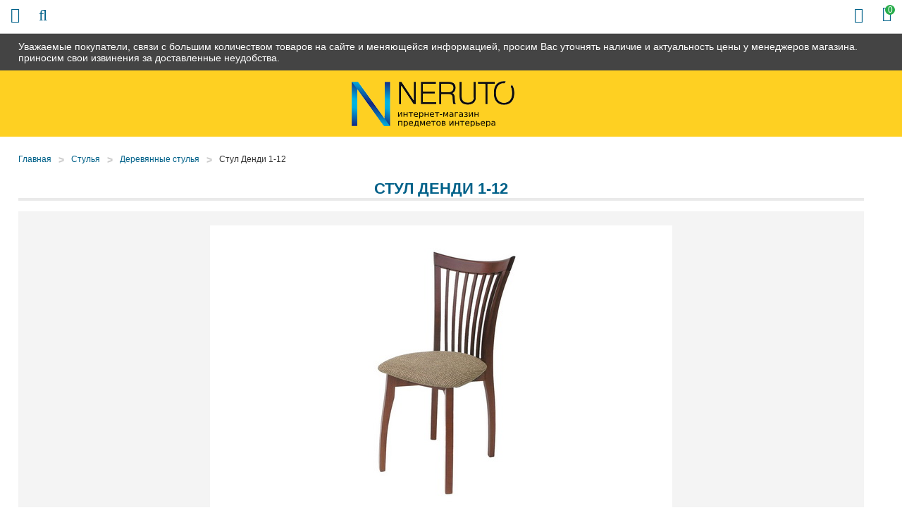

--- FILE ---
content_type: text/html; charset=UTF-8
request_url: https://59-mebel.ru/products/stul-dendi-1-12
body_size: 9030
content:
<!DOCTYPE html>

<html prefix="og: http://ogp.me/ns#">
<head>
		<base href="https://59-mebel.ru/"/>
	<title>Стул Денди 1-12 - купить в Перми в интернет-магазине 59-mebel.ru</title>
	
	
	<meta http-equiv="Content-Type" content="text/html; charset=UTF-8" />
	<meta name="description" content="Стул Денди 1-12 - купить недорого в Перми в интернет-магазине мебели 59-mebel.ru! Цены, описание и характеристики. Быстрая доставка до дома!" />
	<meta name="keywords"    content="Стул Денди 1-12" />
	<meta name="viewport" content="width=device-width,initial-scale=1.0,user-scalable=no">
	
	
	<link rel="canonical" href="https://59-mebel.ru/products/stul-dendi-1-12"/>	
	
		<meta property="og:site_name" content="59-Mebel.ru"/>
		<meta property="og:locale" content="ru_RU"/>
		<meta property="og:url" content="https://59-mebel.ru/products/stul-dendi-1-12"/>
            <meta property="og:type" content="article"/>
        <meta property="og:title" content="Стул Денди 1-12"/>
        <meta property="og:image" content="https://59-mebel.ru/files/products/full_____________-__-1-12-__________.330x300.jpg?dc6fe4c1cc123c998febe4def0d21e97"/>
        <meta property="og:description" content='Стул Денди 1-12 - купить недорого в Перми в интернет-магазине мебели 59-mebel.ru! Цены, описание и характеристики. Быстрая доставка до дома!'/>
        <link rel="image_src" href="https://59-mebel.ru/files/products/full_____________-__-1-12-__________.330x300.jpg?dc6fe4c1cc123c998febe4def0d21e97"/>
		
	
	<link href="design/default/css/fontawesome.css?ver4" rel="stylesheet" type="text/css" media="screen"/>
	<link href="design/default/css/style.css?ver9" rel="stylesheet" type="text/css" media="screen"/>
	<link href="design/default/css/filter.css?ver4" rel="stylesheet" type="text/css" media="screen"/>
	<link href="design/default/css/mobile.css?ver8" rel="stylesheet" type="text/css" media="screen"/>
	<link href="design/default/images/favicon.ico" rel="icon"          type="image/x-icon"/>
	<link href="design/default/images/favicon.ico" rel="shortcut icon" type="image/x-icon"/>
	<link rel="stylesheet" href="js/fancybox/jquery.fancybox.css?ver2" type="text/css" media="screen" />
	<link   href="js/baloon/css/baloon.css?ver1" rel="stylesheet" type="text/css" />
</head>
<body>
	<div class="wrapper">
		<div class="header__sticky">
			<div class="container">
				Уважаемые покупатели, связи с большим количеством товаров на сайте и меняющейся информацией, просим Вас уточнять наличие и актуальность цены у менеджеров магазина. приносим свои извинения за доставленные неудобства.
			</div>
		</div>
		<div class="wrapper__content">
			<header class="header">
	<div class="container">
		<figure class="header__logo">
			<a href="/">
				<img src="design/default/images/logo.png" title="59-Mebel.ru" alt="59-Mebel.ru"/>
			</a>
		</figure>
		<div class="header__slogan mobile-none">
			<img src="design/default/images/template/slogan.png" />
		</div>
		<div class="header__phone-block mobile-none">
			<span class="header__phone-notice">Заказ по телефонам:</span>
			<a class="header__phone-number" href="tel:+7 (922) 329-57-31">+7 (922) 329-57-31</a>
			<a class="header__phone-number" href="tel:"></a>
		</div>
		<div class="header__rightBlock">
			<div class="header__city mobile-none">Выберите Ваш город: <span class="js-city">Пермь</span></div>
			<div class="minicart" id="cart_informer">
					<div class="minicart__item">
		<i class="fa fa-shopping-bag"></i>
		<span class="minicart__item-elem mobile-none">Корзина</span>
		<div class="minicart__item-count">
			<span class="mobile-none">У Вас </span>0<span class="mobile-none"> товаров</span>
		</div>
	</div>

			</div>
		</div>
	</div>
</header>

<div class="headerMid">
	<div class="container">
		<div class="headerMid__icon-menu desctop-none js-open-menu"><i class="fa fa-info"></i></div>
		<div class="headerMid__icon-catalog desctop-none js-open-catalog"><i class="fa fa-bars"></i></div>
		<div class="headerMid__icon-search desctop-none js-open-search"><i class="fa fa-search"></i></div>
		<div id="search" class="search">
			<form action="products" class="search__form">
				<input class="search__input js-autocomlete" type="text" name="keyword" value="" placeholder="Что вы ищете?"/>
				<input class="search__button" value="Поиск" type="submit" />
			</form>
		</div>
		<div class="headerMid__recall js-callback mobile-none">Заказать звонок</div>
		<div class="headerMid__payments mobile-none">
			<div class="headerMid__payments-text">Способы оплаты:</div>
			<img src="design/default/images/template/c1.jpg" />
			<img src="design/default/images/template/c2.jpg" />
			<img src="design/default/images/template/c3.jpg" />
			<img src="design/default/images/template/mir-s.jpg" />
			<img src="design/default/images/template/c4.jpg" />
			<img src="design/default/images/template/c8.jpg" />
		</div>
		<div class="headerMid__email mobile-none">
			<img src="design/default/images/template/email-32-64.jpg" />
			<a href ="mailto:info@59-mebel.ru" class="headerMid__email-text">info@59-mebel.ru</a>
		</div>
	</div>
</div>

<div class="headerBot">
	<div class="container">
		<div class="nav__wrapper js-menu js-close-menu">
		<nav class="nav">
			<div class="nav__close desctop-none js-close-menu">Х</div>
																									<a class="nav__item " data-page="49" href="company">О нас</a>
																											<a class="nav__item " data-page="51" href="in-orders">Как заказать</a>
																											<a class="nav__item " data-page="3" href="delivery">Доставка и Оплата</a>
																											<a class="nav__item " data-page="2" href="change">Обмен и возврат</a>
																																																																																											<a class="nav__item " data-page="53" href="garanty">Гарантии</a>
																											<a class="nav__item " data-page="55" href="reviews">Отзывы</a>
																											<a class="nav__item " data-page="56" href="mats-colors">Материалы</a>
																											<a class="nav__item " data-page="6" href="contacts">Контакты</a>
																																																																																																																																																																																																																																																																																																																																															<div class="header__phone-block desctop-none">
				<div class="header__city">Выберите Ваш город: <span class="js-city">Пермь</span></div>
				<span class="header__phone-notice">Заказ по телефонам:</span>
				<a class="header__phone-number" href="tel:+7 (922) 329-57-31">+7 (922) 329-57-31</a>
				<a class="header__phone-number" href="tel:"></a>
				<div class="headerMid__recall js-callback desctop-none">Заказать звонок</div>
			</div>
			<div class="headerMid__email desctop-none">
				<a href ="mailto:info@59-mebel.ru" class="headerMid__email-text">info@59-mebel.ru</a>
			</div>
		</nav>
		</div>
	</div>
</div>

			<div class="main">
				
<!-- Хлебные крошки /-->
<div class="container">
	<div class="path">
		<a class="path__item"  href="./">Главная</a>
					<div class="path__item-arrow">></div><a class="path__item" href="shop/chairs">Стулья</a>
					<div class="path__item-arrow">></div><a class="path__item" href="shop/wood-chairs">Деревянные стулья</a>
				<div class="path__item-arrow">></div><a class="path__item">Стул Денди 1-12</a>       
	</div>
	<div class="container-left">
		<div class="catalog__head mobile-none">Каталог</div>
<div class="catalog__wrapper js-catalog js-close-catalog">
	<div class="catalog__menu">
		<div class="catalog__close desctop-none js-close-catalog">Х</div>
														<div class="catalog__menu-item">
					<a class="catalog__menu-elem " href="shop/kuhni" data-category="9">
													Кухни
											</a>
											<div class="catalog__menu-sub">
																								<a class="catalog__menu-sub-a " href="shop/kuhni-na-zakaz" data-category="49">Кухни на заказ</a>
																																<a class="catalog__menu-sub-a " href="shop/kuhonnye-garnitury" data-category="151">Кухонные гарнитуры</a>
																																<a class="catalog__menu-sub-a " href="shop/modulnye-kuhni" data-category="26">Модульные кухни</a>
																																<a class="catalog__menu-sub-a " href="shop/kuhni-nedorogo-ekonom-klassa" data-category="27">Кухни эконом класса</a>
																																															<a class="catalog__menu-sub-a " href="shop/kuhonnye-ugolki" data-category="56">Кухонные уголки</a>
																																<a class="catalog__menu-sub-a " href="shop/obed-group" data-category="72">Обеденные группы</a>
																																<a class="catalog__menu-sub-a " href="shop/kuhonnye-divany" data-category="94">Кухонные диваны</a>
																																<a class="catalog__menu-sub-a " href="shop/sink" data-category="28">Мойки, посудосушители, лотки</a>
																																<a class="catalog__menu-sub-a " href="shop/mixers" data-category="29">Смесители</a>
																																															<a class="catalog__menu-sub-a " href="shop/kuhonnie-fartuki" data-category="115">Кухонные фартуки</a>
																					</div>
										<div class="catalog__menu-icon js-catalog-show">+</div>				</div>
												<div class="catalog__menu-item">
					<a class="catalog__menu-elem " href="shop/tables" data-category="10">
													Столы
											</a>
											<div class="catalog__menu-sub">
																								<a class="catalog__menu-sub-a " href="shop/steklyannye-stoly" data-category="22">Столы стеклянные</a>
																																<a class="catalog__menu-sub-a " href="shop/derevyannye-stoly" data-category="23">Деревянные столы</a>
																																<a class="catalog__menu-sub-a " href="shop/j-tables" data-category="33">Журнальные столики</a>
																																<a class="catalog__menu-sub-a " href="shop/laminated-tables" data-category="55">Ламинированные столы</a>
																																<a class="catalog__menu-sub-a " href="shop/transform-tables" data-category="34">Столы-трансформеры</a>
																																<a class="catalog__menu-sub-a " href="shop/stoly-s-kamnem" data-category="69">Столы с камнем</a>
																																<a class="catalog__menu-sub-a " href="shop/stoly-s-keramikoj" data-category="119">Столы с керамикой</a>
																																<a class="catalog__menu-sub-a " href="shop/stol-tumby" data-category="109">Столы-тумбы</a>
																																<a class="catalog__menu-sub-a " href="shop/stoly-barnye" data-category="110">Столы барные</a>
																					</div>
										<div class="catalog__menu-icon js-catalog-show">+</div>				</div>
												<div class="catalog__menu-item">
					<a class="catalog__menu-elem " href="shop/chairs" data-category="11">
													Стулья
											</a>
											<div class="catalog__menu-sub">
																								<a class="catalog__menu-sub-a " href="shop/metal-chairs" data-category="30">Металлические стулья</a>
																																<a class="catalog__menu-sub-a catalog__menu-sub-a_selected js-selected-menu" href="shop/wood-chairs" data-category="31">Деревянные стулья</a>
																																<a class="catalog__menu-sub-a " href="shop/barnye-stulya" data-category="32">Недорогие барные стулья</a>
																																<a class="catalog__menu-sub-a " href="shop/taburet" data-category="93">Табуреты</a>
																					</div>
										<div class="catalog__menu-icon js-catalog-show">+</div>				</div>
												<div class="catalog__menu-item">
					<a class="catalog__menu-elem " href="shop/bedrooms" data-category="15">
													Спальни
											</a>
											<div class="catalog__menu-sub">
																								<a class="catalog__menu-sub-a " href="shop/dvuspalnye-krovati" data-category="63">Двуспальные кровати</a>
																																<a class="catalog__menu-sub-a " href="shop/spalnie-garnituri" data-category="64">Спальные гарнитуры</a>
																																<a class="catalog__menu-sub-a " href="shop/stk" data-category="65">Комоды и шкафы для спальни</a>
																																<a class="catalog__menu-sub-a " href="shop/tumby-prikrovatnye" data-category="141">Тумбы прикроватные</a>
																																<a class="catalog__menu-sub-a " href="shop/zerkala-dlya-spalni" data-category="142">Зеркала для спальни</a>
																					</div>
										<div class="catalog__menu-icon js-catalog-show">+</div>				</div>
												<div class="catalog__menu-item">
					<a class="catalog__menu-elem " href="shop/children" data-category="16">
													Детские
											</a>
											<div class="catalog__menu-sub">
																								<a class="catalog__menu-sub-a " href="shop/detskie-komnaty" data-category="74">Детские комнаты</a>
																																<a class="catalog__menu-sub-a " href="shop/children-bed" data-category="75">Детские кровати</a>
																																															<a class="catalog__menu-sub-a " href="shop/d-sks" data-category="88">Шкафы и комоды для детской</a>
																																<a class="catalog__menu-sub-a " href="shop/detskiekresla" data-category="96">Детские кресла</a>
																																<a class="catalog__menu-sub-a " href="shop/detskie-stoly" data-category="144">Детские столы</a>
																					</div>
										<div class="catalog__menu-icon js-catalog-show">+</div>				</div>
												<div class="catalog__menu-item">
					<a class="catalog__menu-elem " href="shop/gostinye" data-category="14">
													Гостиные
											</a>
											<div class="catalog__menu-sub">
																								<a class="catalog__menu-sub-a " href="shop/stenki" data-category="97">Модульные стенки</a>
																																<a class="catalog__menu-sub-a " href="shop/book-cases" data-category="99">Шкафы</a>
																																<a class="catalog__menu-sub-a " href="shop/polki-dlya-knig" data-category="143">Полки для книг</a>
																					</div>
										<div class="catalog__menu-icon js-catalog-show">+</div>				</div>
												<div class="catalog__menu-item">
					<a class="catalog__menu-elem " href="shop/prikhozhie" data-category="17">
													Прихожие
											</a>
											<div class="catalog__menu-sub">
																								<a class="catalog__menu-sub-a " href="shop/shkafy" data-category="135">Шкафы в прихожую</a>
																																<a class="catalog__menu-sub-a " href="shop/modulnye-prihozhie" data-category="134">Модульные прихожие</a>
																																<a class="catalog__menu-sub-a " href="shop/veshalki" data-category="136">Вешалки</a>
																																<a class="catalog__menu-sub-a " href="shop/tumbochki-i-obuvnitsy" data-category="137">Тумбочки и обувницы</a>
																																<a class="catalog__menu-sub-a " href="shop/zerkala" data-category="138">Зеркала</a>
																																<a class="catalog__menu-sub-a " href="shop/polki" data-category="139">Полки</a>
																																<a class="catalog__menu-sub-a " href="shop/banketki-i-pufy" data-category="140">Банкетки и пуфы</a>
																					</div>
										<div class="catalog__menu-icon js-catalog-show">+</div>				</div>
												<div class="catalog__menu-item">
					<a class="catalog__menu-elem " href="shop/mm" data-category="104">
													Мягкая мебель
											</a>
											<div class="catalog__menu-sub">
																								<a class="catalog__menu-sub-a " href="shop/sofas" data-category="66">Диваны</a>
																																<a class="catalog__menu-sub-a " href="shop/armchairs" data-category="100">Кресла</a>
																																<a class="catalog__menu-sub-a " href="shop/armchairs-bed" data-category="101">Кресла-кровати</a>
																																<a class="catalog__menu-sub-a " href="shop/uglovye-divany" data-category="105">Угловые диваны</a>
																																<a class="catalog__menu-sub-a " href="shop/det-divan" data-category="106">Детские диваны</a>
																																<a class="catalog__menu-sub-a " href="shop/puf" data-category="102">Пуфики</a>
																																<a class="catalog__menu-sub-a " href="shop/kush" data-category="103">Кушетки</a>
																					</div>
										<div class="catalog__menu-icon js-catalog-show">+</div>				</div>
												<div class="catalog__menu-item">
					<a class="catalog__menu-elem " href="shop/bath" data-category="12">
													Мебель для ванной
											</a>
											<div class="catalog__menu-sub">
																								<a class="catalog__menu-sub-a " href="shop/pedestals" data-category="35">Тумбы под раковину</a>
																																<a class="catalog__menu-sub-a " href="shop/cabinets" data-category="36">Шкафы и комоды</a>
																																<a class="catalog__menu-sub-a " href="shop/washbasins" data-category="37">Раковины</a>
																																<a class="catalog__menu-sub-a " href="shop/mirrors" data-category="38">Шкафы-зеркала</a>
																																<a class="catalog__menu-sub-a " href="shop/bath-carpets" data-category="61">Коврики</a>
																					</div>
										<div class="catalog__menu-icon js-catalog-show">+</div>				</div>
																	<div class="catalog__menu-item">
					<a class="catalog__menu-elem " href="shop/curtains" data-category="51">
													Шторы
											</a>
											<div class="catalog__menu-sub">
																								<a class="catalog__menu-sub-a " href="shop/fabric-blinds" data-category="42">Тканевые шторы</a>
																					</div>
										<div class="catalog__menu-icon js-catalog-show">+</div>				</div>
																	<div class="catalog__menu-item">
					<a class="catalog__menu-elem " href="shop/tumby-pod-tv" data-category="60">
													Тумбы под телевизор
											</a>
														</div>
												<div class="catalog__menu-item">
					<a class="catalog__menu-elem " href="shop/matras" data-category="59">
													Матрасы
											</a>
											<div class="catalog__menu-sub">
																																							<a class="catalog__menu-sub-a " href="shop/matrasy-sonya" data-category="78">Матрасы Соня</a>
																																<a class="catalog__menu-sub-a " href="shop/matras-ormatek" data-category="79">Матрасы Орматек</a>
																																<a class="catalog__menu-sub-a " href="shop/namatras" data-category="92">Наматрасники</a>
																																<a class="catalog__menu-sub-a " href="shop/matras-pozitiv" data-category="117">Матрасы Позитив</a>
																																<a class="catalog__menu-sub-a " href="shop/matrasruson" data-category="123">Матрасы РуСон</a>
																					</div>
										<div class="catalog__menu-icon js-catalog-show">+</div>				</div>
												<div class="catalog__menu-item">
					<a class="catalog__menu-elem " href="shop/kresla" data-category="145">
													Кресла
											</a>
											<div class="catalog__menu-sub">
																								<a class="catalog__menu-sub-a " href="shop/puff" data-category="67">Кресла-мешки</a>
																																<a class="catalog__menu-sub-a " href="shop/kresla-kachalki" data-category="108">Кресла-качалки</a>
																																<a class="catalog__menu-sub-a " href="shop/kresla-dlya-otdyha" data-category="146">Кресла для отдыха</a>
																					</div>
										<div class="catalog__menu-icon js-catalog-show">+</div>				</div>
												<div class="catalog__menu-item">
					<a class="catalog__menu-elem " href="shop/shkolnaya-mebel" data-category="111">
													Школьная мебель
											</a>
														</div>
												<div class="catalog__menu-item">
					<a class="catalog__menu-elem " href="shop/shkaf" data-category="47">
													Шкафы
											</a>
											<div class="catalog__menu-sub">
																								<a class="catalog__menu-sub-a " href="shop/coupe" data-category="57">Шкафы-купе</a>
																																<a class="catalog__menu-sub-a " href="shop/shkaf2" data-category="58">Угловые шкафы</a>
																					</div>
										<div class="catalog__menu-icon js-catalog-show">+</div>				</div>
												<div class="catalog__menu-item">
					<a class="catalog__menu-elem " href="shop/mebel-dlja-detskih-sadov" data-category="112">
													Мебель для детских садов
											</a>
														</div>
												<div class="catalog__menu-item">
					<a class="catalog__menu-elem " href="shop/dizajnerskie-kovry" data-category="127">
													Дизайнерские ковры
											</a>
														</div>
												<div class="catalog__menu-item">
					<a class="catalog__menu-elem " href="shop/office" data-category="18">
													Офисная мебель
											</a>
											<div class="catalog__menu-sub">
																								<a class="catalog__menu-sub-a " href="shop/office-armchairs" data-category="43">Кресла для персонала</a>
																																<a class="catalog__menu-sub-a " href="shop/kresla-for-boss" data-category="73">Кресла для руководителей</a>
																																<a class="catalog__menu-sub-a " href="shop/office-chairs" data-category="44">Офисные стулья</a>
																																<a class="catalog__menu-sub-a " href="shop/comp-table" data-category="70">Компьютерные столы</a>
																																<a class="catalog__menu-sub-a " href="shop/stoly-pismennye" data-category="121">Письменные столы</a>
																																<a class="catalog__menu-sub-a " href="shop/maygkaya-mebel" data-category="91">Мягкая мебель для офиса</a>
																					</div>
										<div class="catalog__menu-icon js-catalog-show">+</div>				</div>
												<div class="catalog__menu-item">
					<a class="catalog__menu-elem " href="shop/elementy-dizajna" data-category="150">
													Элементы дизайна
											</a>
														</div>
												<div class="catalog__menu-item">
					<a class="catalog__menu-elem " href="shop/komod" data-category="107">
													Комоды
											</a>
														</div>
												<div class="catalog__menu-item">
					<a class="catalog__menu-elem " href="shop/plet-mebel" data-category="62">
													Плетеная мебель
											</a>
														</div>
												<div class="catalog__menu-item">
					<a class="catalog__menu-elem " href="shop/kofeenyieu" data-category="95">
													Кофейные уголки
											</a>
														</div>
																	<div class="catalog__menu-item">
					<a class="catalog__menu-elem " href="shop/sadovye-kacheli" data-category="113">
													Садовые качели
											</a>
														</div>
																</div>
</div>



	</div>
	<div class="container-right">
	<div itemscope itemtype="http://schema.org/Product" class="js-product">
		<h1 itemprop="name" data-product="1443">Стул Денди 1-12</h1>
		<div class="productpage__top clearfix">
			<div class="productpage__images-block">
								<div class="productpage__image image ">
					<a href="https://59-mebel.ru/files/products/full_____________-__-1-12-__________.1200x1200.jpg?d09d44a38d7a72e7901e78a68d4c5535" class="zoom"  rel="group" >
						<img itemprop="image" src="https://59-mebel.ru/files/products/full_____________-__-1-12-__________.800x800.jpg?945d0c081a03ee87464b4305b4d8ac21" alt="Стул Денди 1-12" />
					</a>
				</div>
													<div class="productpage__images js-images">
													<a href="https://59-mebel.ru/files/products/full_____________-__-1-12-__________.1200x1200w.jpg?07abdde9a1e65e1f3e2603c1d8711738" class="productpage__images-item zoom" rel="group">
								<img itemprop="image" src="https://59-mebel.ru/files/products/full_____________-__-1-12-__________.200x200.jpg?448dea04aa8e7d80251cc37b182bf30a" alt="Стул Денди 1-12" />
							</a>
											</div>
							</div>
							<div class="productpage__info">
					<form class="productpage__form variants" action="/cart">
						<div class="productpage__prices" itemprop="offers" itemscope itemtype="http://schema.org/Offer">
							<span class="productpage__price js-new-price" itemprop="price" content="7650.00">7 806
								<span itemprop="priceCurrency" content="RUB"> Р</span>
							</span>
														<meta itemprop="availability" content="InStock">
							<div class="productpage__refusal">*Вы можете в любой момент отказаться от выбранного товара</div>
						</div>
						<div class="productpage__credit">
							<div class="productpage__credit-text">Можно купить в кредит:</div>
							<span class="productpage__credit-sum">от <strong>780</strong> руб/месяц</span>
						</div>
															<input type="radio" name="variant" value="11258" checked style="display:none!important"/>
													
						<div class="productpage__button-block">
							<input type="submit" value="В корзину" class="productpage__button" data-result-text="Добавлено" onclick="ym(16625857, 'reachGoal', 'add_cart_product'); return true;" />
							<div class="productpage__button productpage__button_fast js-fast-order-product" onclick="ym(16625857, 'reachGoal', 'fast_order_click_product'); return true;">Быстрый заказ</div>
							<div class="ya-share2" data-services="vkontakte,facebook,gplus,twitter,viber,whatsapp,telegram" data-size="s"></div>
						</div>
					</form>		
				</div>
					</div>
		<div class="tabs clearfix">
			<div class="tabs__header js-tabs">
																					<div data-tab="4" class="tabs__elem js-tabs-elem">Описание</div>
													<div data-tab="5" class="tabs__elem js-tabs-elem">Характеристики</div>
								<div class="tabs__line"></div>
			</div>
					
															<div class="tabs__body js-tabs-body js-tabs-body4">
				<div class="productpage__description" itemprop="description">
					<p><span style="font-family: Arial, 'Helvetica Neue', Helvetica, sans-serif; line-height: 19px; text-align: center; font-size: 12pt;">Актуальная модель стула, беспроигрышный вариант для любого интерьера</span></p><p><span style="font-family: Arial, 'Helvetica Neue', Helvetica, sans-serif; line-height: 19px; text-align: center; font-size: 12pt;"><span style="margin: 0px; padding: 0px; outline: none; font-family: verdana, geneva; line-height: 19px; text-align: justify;">Цена действует на изделия в тонах окраски № 4, 6, 8, 9, 11, 16. При использовании другого тона - цена меняется&nbsp;</span><a href="/materialy-fabriki-yuta" style="margin: 0px; padding: 0px; outline: none; color: #000000; font-family: verdana, geneva; font-size: 16px; line-height: 19px; text-align: justify;"><span style="margin: 0px; padding: 0px; outline: none;">(см. вкладку "систему удорожания")</span></a></span></p><h2 style="margin: 0.8em 0px; padding: 0px; border: 0px; font-size: 18px; font-family: Cuprum, sans-serif; vertical-align: baseline; line-height: 20px; color: #8c8c8c;"><span style="font-size: 12pt;">Дополнительная информация</span></h2><table class="shop_attributes" style="margin: 0px 0px 1.618em; padding: 12px 0px; border-width: 1px 0px 0px; border-top-style: dotted; border-top-color: rgba(0, 0, 0, 0.0980392); font-size: 13px; font-family: 'Open Sans', Verdana, Arial, sans-serif; vertical-align: middle; border-collapse: collapse; border-spacing: 0px; max-width: 100%; position: relative; width: 513px; color: #656464; line-height: 20px; background-image: initial; background-attachment: initial; background-position: initial; background-repeat: initial;"><tbody style="margin: 0px; padding: 0px; border: 0px; font-weight: inherit; font-style: inherit; font-family: inherit; vertical-align: baseline;"><tr style="margin: 0px; padding: 0px; border: 0px; font-weight: inherit; font-style: inherit; font-family: inherit; vertical-align: baseline; z-index: 1; background: transparent;"><th style="margin: 0px; padding: 8px; border-width: 0px 0px 1px; border-bottom-style: dotted; border-right-color: #dad9d9; border-bottom-color: rgba(0, 0, 0, 0.0980392); border-left-color: #dad9d9; font-size: 14px; font-family: Cuprum, sans-serif; vertical-align: middle; text-align: right; line-height: 1.5em; min-height: 40px; text-transform: uppercase; width: 150px; background: transparent;"><span style="font-size: 12pt;">ШИРИНА, ММ</span></th><td style="margin: 0px; padding: 0px; border-width: 0px 0px 1px; border-bottom-style: dotted; border-right-color: #dad9d9; border-bottom-color: rgba(0, 0, 0, 0.0980392); border-left-color: #dad9d9; font-size: 12px; font-family: Cuprum, sans-serif; vertical-align: middle; color: #656464; line-height: 1.5em; background: transparent;"><p style="margin: 0px; padding: 8px 0px; border: 0px; font-size: 13px; vertical-align: baseline; color: #373736; line-height: 20px;"><span style="font-size: 12pt;">450</span></p></td></tr><tr class="alt" style="margin: 0px; padding: 0px; border: 0px; font-weight: inherit; font-style: inherit; font-family: inherit; vertical-align: baseline; z-index: 1; background: transparent;"><th style="margin: 0px; padding: 8px; border-width: 0px 0px 1px; border-bottom-style: dotted; border-right-color: #dad9d9; border-bottom-color: rgba(0, 0, 0, 0.0980392); border-left-color: #dad9d9; font-size: 14px; font-family: Cuprum, sans-serif; vertical-align: middle; text-align: right; line-height: 1.5em; min-height: 40px; text-transform: uppercase; width: 150px; background: rgba(0, 0, 0, 0.0235294);"><span style="font-size: 12pt;">ГЛУБИНА, ММ</span></th><td style="margin: 0px; padding: 0px; border-width: 0px 0px 1px; border-bottom-style: dotted; border-right-color: #dad9d9; border-bottom-color: rgba(0, 0, 0, 0.0980392); border-left-color: #dad9d9; font-size: 12px; font-family: Cuprum, sans-serif; vertical-align: middle; color: #656464; line-height: 1.5em; background: rgba(0, 0, 0, 0.0235294);"><p style="margin: 0px; padding: 8px 0px; border: 0px; font-size: 13px; vertical-align: baseline; color: #373736; line-height: 20px;"><span style="font-size: 12pt;">580</span></p></td></tr><tr style="margin: 0px; padding: 0px; border: 0px; font-weight: inherit; font-style: inherit; font-family: inherit; vertical-align: baseline; z-index: 1; background: transparent;"><th style="margin: 0px; padding: 8px; border-width: 0px 0px 1px; border-bottom-style: dotted; border-right-color: #dad9d9; border-bottom-color: rgba(0, 0, 0, 0.0980392); border-left-color: #dad9d9; font-size: 14px; font-family: Cuprum, sans-serif; vertical-align: middle; text-align: right; line-height: 1.5em; min-height: 40px; text-transform: uppercase; width: 150px; background: transparent;"><span style="font-size: 12pt;">ВЫСОТА, ММ</span></th><td style="margin: 0px; padding: 0px; border-width: 0px 0px 1px; border-bottom-style: dotted; border-right-color: #dad9d9; border-bottom-color: rgba(0, 0, 0, 0.0980392); border-left-color: #dad9d9; font-size: 12px; font-family: Cuprum, sans-serif; vertical-align: middle; color: #656464; line-height: 1.5em; background: transparent;"><p style="margin: 0px; padding: 8px 0px; border: 0px; font-size: 13px; vertical-align: baseline; color: #373736; line-height: 20px;"><span style="font-size: 12pt;">950</span></p></td></tr><tr class="alt" style="margin: 0px; padding: 0px; border: 0px; font-weight: inherit; font-style: inherit; font-family: inherit; vertical-align: baseline; z-index: 1; background: transparent;"><th style="margin: 0px; padding: 8px; border-width: 0px 0px 1px; border-bottom-style: dotted; border-right-color: #dad9d9; border-bottom-color: rgba(0, 0, 0, 0.0980392); border-left-color: #dad9d9; font-size: 14px; font-family: Cuprum, sans-serif; vertical-align: middle; text-align: right; line-height: 1.5em; min-height: 40px; text-transform: uppercase; width: 150px; background: rgba(0, 0, 0, 0.0235294);"><span style="font-size: 12pt;">ТИП СТУЛА</span></th><td style="margin: 0px; padding: 0px; border-width: 0px 0px 1px; border-bottom-style: dotted; border-right-color: #dad9d9; border-bottom-color: rgba(0, 0, 0, 0.0980392); border-left-color: #dad9d9; font-size: 12px; font-family: Cuprum, sans-serif; vertical-align: middle; color: #656464; line-height: 1.5em; background: rgba(0, 0, 0, 0.0235294);"><p style="margin: 0px; padding: 8px 0px; border: 0px; font-size: 13px; vertical-align: baseline; color: #373736; line-height: 20px;"><span style="font-size: 12pt;">Стул</span></p></td></tr><tr style="margin: 0px; padding: 0px; border: 0px; font-weight: inherit; font-style: inherit; font-family: inherit; vertical-align: baseline; z-index: 1; background: transparent;"><th style="margin: 0px; padding: 8px; border-width: 0px 0px 1px; border-bottom-style: dotted; border-right-color: #dad9d9; border-bottom-color: rgba(0, 0, 0, 0.0980392); border-left-color: #dad9d9; font-size: 14px; font-family: Cuprum, sans-serif; vertical-align: middle; text-align: right; line-height: 1.5em; min-height: 40px; text-transform: uppercase; width: 150px; background: transparent;"><span style="font-size: 12pt;">ФОРМА СИДЕНИЯ</span></th><td style="margin: 0px; padding: 0px; border-width: 0px 0px 1px; border-bottom-style: dotted; border-right-color: #dad9d9; border-bottom-color: rgba(0, 0, 0, 0.0980392); border-left-color: #dad9d9; font-size: 12px; font-family: Cuprum, sans-serif; vertical-align: middle; color: #656464; line-height: 1.5em; background: transparent;"><p style="margin: 0px; padding: 8px 0px; border: 0px; font-size: 13px; vertical-align: baseline; color: #373736; line-height: 20px;"><span style="font-size: 12pt;">Квадрат</span></p></td></tr><tr class="alt" style="margin: 0px; padding: 0px; border: 0px; font-weight: inherit; font-style: inherit; font-family: inherit; vertical-align: baseline; z-index: 1; background: transparent;"><th style="margin: 0px; padding: 8px; border-width: 0px 0px 1px; border-bottom-style: dotted; border-right-color: #dad9d9; border-bottom-color: rgba(0, 0, 0, 0.0980392); border-left-color: #dad9d9; font-size: 14px; font-family: Cuprum, sans-serif; vertical-align: middle; text-align: right; line-height: 1.5em; min-height: 40px; text-transform: uppercase; width: 150px; background: rgba(0, 0, 0, 0.0235294);"><span style="font-size: 12pt;">МАТЕРИАЛ ОБИВКИ</span></th><td style="margin: 0px; padding: 0px; border-width: 0px 0px 1px; border-bottom-style: dotted; border-right-color: #dad9d9; border-bottom-color: rgba(0, 0, 0, 0.0980392); border-left-color: #dad9d9; font-size: 12px; font-family: Cuprum, sans-serif; vertical-align: middle; color: #656464; line-height: 1.5em; background: rgba(0, 0, 0, 0.0235294);"><p style="margin: 0px; padding: 8px 0px; border: 0px; font-size: 13px; vertical-align: baseline; color: #373736; line-height: 20px;"><span style="font-size: 12pt;">Ткань</span></p></td></tr><tr style="margin: 0px; padding: 0px; border: 0px; font-weight: inherit; font-style: inherit; font-family: inherit; vertical-align: baseline; z-index: 1; background: transparent;"><th style="margin: 0px; padding: 8px; border-width: 0px 0px 1px; border-bottom-style: dotted; border-right-color: #dad9d9; border-bottom-color: rgba(0, 0, 0, 0.0980392); border-left-color: #dad9d9; font-size: 14px; font-family: Cuprum, sans-serif; vertical-align: middle; text-align: right; line-height: 1.5em; min-height: 40px; text-transform: uppercase; width: 150px; background: transparent;"><span style="font-size: 12pt;">ТИП СИДЕНИЯ</span></th><td style="margin: 0px; padding: 0px; border-width: 0px 0px 1px; border-bottom-style: dotted; border-right-color: #dad9d9; border-bottom-color: rgba(0, 0, 0, 0.0980392); border-left-color: #dad9d9; font-size: 12px; font-family: Cuprum, sans-serif; vertical-align: middle; color: #656464; line-height: 1.5em; background: transparent;"><p style="margin: 0px; padding: 8px 0px; border: 0px; font-size: 13px; vertical-align: baseline; color: #373736; line-height: 20px;"><span style="font-size: 12pt;">Мягкое</span></p></td></tr><tr class="alt" style="margin: 0px; padding: 0px; border: 0px; font-weight: inherit; font-style: inherit; font-family: inherit; vertical-align: baseline; z-index: 1; background: transparent;"><th style="margin: 0px; padding: 8px; border-width: 0px 0px 1px; border-bottom-style: dotted; border-right-color: #dad9d9; border-bottom-color: rgba(0, 0, 0, 0.0980392); border-left-color: #dad9d9; font-size: 14px; font-family: Cuprum, sans-serif; vertical-align: middle; text-align: right; line-height: 1.5em; min-height: 40px; text-transform: uppercase; width: 150px; background: rgba(0, 0, 0, 0.0235294);"><span style="font-size: 12pt;">ТИП СПИНКИ</span></th><td style="margin: 0px; padding: 0px; border-width: 0px 0px 1px; border-bottom-style: dotted; border-right-color: #dad9d9; border-bottom-color: rgba(0, 0, 0, 0.0980392); border-left-color: #dad9d9; font-size: 12px; font-family: Cuprum, sans-serif; vertical-align: middle; color: #656464; line-height: 1.5em; background: rgba(0, 0, 0, 0.0235294);"><p style="margin: 0px; padding: 8px 0px; border: 0px; font-size: 13px; vertical-align: baseline; color: #373736; line-height: 20px;"><span style="font-size: 12pt;">Твердая</span></p></td></tr><tr style="margin: 0px; padding: 0px; border: 0px; font-weight: inherit; font-style: inherit; font-family: inherit; vertical-align: baseline; z-index: 1; background: transparent;"><th style="margin: 0px; padding: 8px; border-width: 0px 0px 1px; border-bottom-style: dotted; border-right-color: #dad9d9; border-bottom-color: rgba(0, 0, 0, 0.0980392); border-left-color: #dad9d9; font-size: 14px; font-family: Cuprum, sans-serif; vertical-align: middle; text-align: right; line-height: 1.5em; min-height: 40px; text-transform: uppercase; width: 150px; background: transparent;"><span style="font-size: 12pt;">ТИП КАРКАСА</span></th><td style="margin: 0px; padding: 0px; border-width: 0px 0px 1px; border-bottom-style: dotted; border-right-color: #dad9d9; border-bottom-color: rgba(0, 0, 0, 0.0980392); border-left-color: #dad9d9; font-size: 12px; font-family: Cuprum, sans-serif; vertical-align: middle; color: #656464; line-height: 1.5em; background: transparent;"><p style="margin: 0px; padding: 8px 0px; border: 0px; font-size: 13px; vertical-align: baseline; color: #373736; line-height: 20px;"><span style="font-size: 12pt;">Цельный</span></p></td></tr><tr class="alt" style="margin: 0px; padding: 0px; border: 0px; font-weight: inherit; font-style: inherit; font-family: inherit; vertical-align: baseline; z-index: 1; background: transparent;"><th style="margin: 0px; padding: 8px; border-width: 0px 0px 1px; border-bottom-style: dotted; border-right-color: #dad9d9; border-bottom-color: rgba(0, 0, 0, 0.0980392); border-left-color: #dad9d9; font-size: 14px; font-family: Cuprum, sans-serif; vertical-align: middle; text-align: right; line-height: 1.5em; min-height: 40px; text-transform: uppercase; width: 150px; background: rgba(0, 0, 0, 0.0235294);"><span style="font-size: 12pt;">ФОРМА НОЖЕК</span></th><td style="margin: 0px; padding: 0px; border-width: 0px 0px 1px; border-bottom-style: dotted; border-right-color: #dad9d9; border-bottom-color: rgba(0, 0, 0, 0.0980392); border-left-color: #dad9d9; font-size: 12px; font-family: Cuprum, sans-serif; vertical-align: middle; color: #656464; line-height: 1.5em; background: rgba(0, 0, 0, 0.0235294);"><p style="margin: 0px; padding: 8px 0px; border: 0px; font-size: 13px; vertical-align: baseline; color: #373736; line-height: 20px;"><span style="font-size: 12pt;">Прямые</span></p></td></tr><tr style="margin: 0px; padding: 0px; border: 0px; font-weight: inherit; font-style: inherit; font-family: inherit; vertical-align: baseline; z-index: 1; background: transparent;"><th style="margin: 0px; padding: 8px; border-width: 0px 0px 1px; border-bottom-style: dotted; border-right-color: #dad9d9; border-bottom-color: rgba(0, 0, 0, 0.0980392); border-left-color: #dad9d9; font-size: 14px; font-family: Cuprum, sans-serif; vertical-align: middle; text-align: right; line-height: 1.5em; min-height: 40px; text-transform: uppercase; width: 150px; background: transparent;"><span style="font-size: 12pt;">МАТЕРИАЛ НОЖЕК</span></th><td style="margin: 0px; padding: 0px; border-width: 0px 0px 1px; border-bottom-style: dotted; border-right-color: #dad9d9; border-bottom-color: rgba(0, 0, 0, 0.0980392); border-left-color: #dad9d9; font-size: 12px; font-family: Cuprum, sans-serif; vertical-align: middle; color: #656464; line-height: 1.5em; background: transparent;"><p style="margin: 0px; padding: 8px 0px; border: 0px; font-size: 13px; vertical-align: baseline; color: #373736; line-height: 20px;"><span style="font-size: 12pt;">Натуральное дерево</span></p></td></tr><tr class="alt" style="margin: 0px; padding: 0px; border: 0px; font-weight: inherit; font-style: inherit; font-family: inherit; vertical-align: baseline; z-index: 1; background: transparent;"><th style="margin: 0px; padding: 8px; border-width: 0px 0px 1px; border-bottom-style: dotted; border-right-color: #dad9d9; border-bottom-color: rgba(0, 0, 0, 0.0980392); border-left-color: #dad9d9; font-size: 14px; font-family: Cuprum, sans-serif; vertical-align: middle; text-align: right; line-height: 1.5em; min-height: 40px; text-transform: uppercase; width: 150px; background: rgba(0, 0, 0, 0.0235294);"><span style="font-size: 12pt;">ЦВЕТ НОЖЕК</span></th><td style="margin: 0px; padding: 0px; border-width: 0px 0px 1px; border-bottom-style: dotted; border-right-color: #dad9d9; border-bottom-color: rgba(0, 0, 0, 0.0980392); border-left-color: #dad9d9; font-size: 12px; font-family: Cuprum, sans-serif; vertical-align: middle; color: #656464; line-height: 1.5em; background: rgba(0, 0, 0, 0.0235294);"><p style="margin: 0px; padding: 8px 0px; border: 0px; font-size: 13px; vertical-align: baseline; color: #373736; line-height: 20px;"><span style="font-size: 12pt;">В цвет каркаса</span></p></td></tr><tr style="margin: 0px; padding: 0px; border: 0px; font-weight: inherit; font-style: inherit; font-family: inherit; vertical-align: baseline; z-index: 1; background: transparent;"><th style="margin: 0px; padding: 8px; border-width: 0px 0px 1px; border-bottom-style: dotted; border-right-color: #dad9d9; border-bottom-color: rgba(0, 0, 0, 0.0980392); border-left-color: #dad9d9; font-size: 14px; font-family: Cuprum, sans-serif; vertical-align: middle; text-align: right; line-height: 1.5em; min-height: 40px; text-transform: uppercase; width: 150px; background: transparent;"><span style="font-size: 12pt;">УПАКОВКА</span></th><td style="margin: 0px; padding: 0px; border-width: 0px 0px 1px; border-bottom-style: dotted; border-right-color: #dad9d9; border-bottom-color: rgba(0, 0, 0, 0.0980392); border-left-color: #dad9d9; font-size: 12px; font-family: Cuprum, sans-serif; vertical-align: middle; color: #656464; line-height: 1.5em; background: transparent;"><p style="margin: 0px; padding: 8px 0px; border: 0px; font-size: 13px; vertical-align: baseline; color: #373736; line-height: 20px;"><span style="font-size: 12pt;">Картон, Паралон</span></p></td></tr><tr class="alt" style="margin: 0px; padding: 0px; border: 0px; font-weight: inherit; font-style: inherit; font-family: inherit; vertical-align: baseline; z-index: 1; background: transparent;"><th style="margin: 0px; padding: 8px; border-width: 0px 0px 1px; border-bottom-style: dotted; border-right-color: #dad9d9; border-bottom-color: rgba(0, 0, 0, 0.0980392); border-left-color: #dad9d9; font-size: 14px; font-family: Cuprum, sans-serif; vertical-align: middle; text-align: right; line-height: 1.5em; min-height: 40px; text-transform: uppercase; width: 150px; background: rgba(0, 0, 0, 0.0235294);"><span style="font-size: 12pt;">ВЕС В УПАКОВКЕ</span></th><td style="margin: 0px; padding: 0px; border-width: 0px 0px 1px; border-bottom-style: dotted; border-right-color: #dad9d9; border-bottom-color: rgba(0, 0, 0, 0.0980392); border-left-color: #dad9d9; font-size: 12px; font-family: Cuprum, sans-serif; vertical-align: middle; color: #656464; line-height: 1.5em; background: rgba(0, 0, 0, 0.0235294);"><p style="margin: 0px; padding: 8px 0px; border: 0px; font-size: 13px; vertical-align: baseline; color: #373736; line-height: 20px;"><span style="font-size: 12pt;">15 кг</span></p></td></tr><tr style="margin: 0px; padding: 0px; border: 0px; font-weight: inherit; font-style: inherit; font-family: inherit; vertical-align: baseline; z-index: 1; background: transparent;"><th style="margin: 0px; padding: 8px; border-width: 0px 0px 1px; border-bottom-style: dotted; border-right-color: #dad9d9; border-bottom-color: rgba(0, 0, 0, 0.0980392); border-left-color: #dad9d9; font-size: 14px; font-family: Cuprum, sans-serif; vertical-align: middle; text-align: right; line-height: 1.5em; min-height: 40px; text-transform: uppercase; width: 150px; background: transparent;"><span style="font-size: 12pt;">ОБЪЕМ УПАКОВКИ</span></th><td style="margin: 0px; padding: 0px; border-width: 0px 0px 1px; border-bottom-style: dotted; border-right-color: #dad9d9; border-bottom-color: rgba(0, 0, 0, 0.0980392); border-left-color: #dad9d9; font-size: 12px; font-family: Cuprum, sans-serif; vertical-align: middle; color: #656464; line-height: 1.5em; background: transparent;"><p style="margin: 0px; padding: 8px 0px; border: 0px; font-size: 13px; vertical-align: baseline; color: #373736; line-height: 20px;"><span style="font-size: 12pt;">0,5</span></p></td></tr></tbody></table>
				</div>
			</div>
									<div class="tabs__body js-tabs-body js-tabs-body5">
				<div class="features clearfix">
																														<div class="features__item">
								<div class="features__name">Материал каркаса</div>
								<div class="features__val">Дерево
																																													</div></div>
														<div class="features__item">
								<div class="features__name">Цвет</div>
								<div class="features__val">Бежевый
																																					, Коричневый
																																						</div></div>
														<div class="features__item">
								<div class="features__name">Материал обивки</div>
								<div class="features__val">Ткань
																																													</div></div>
														<div class="features__item">
								<div class="features__name">Форма</div>
								<div class="features__val">Прямоугольный
																																					, Квадратный
																																						</div></div>
														<div class="features__item">
								<div class="features__name">Стиль</div>
								<div class="features__val">Классика
																																					, Современный
																																						</div></div>
														<div class="features__item">
								<div class="features__name">Наличие спинки</div>
								<div class="features__val">Со спинкой
																																													</div></div>
														<div class="features__item">
								<div class="features__name">Раскладной</div>
								<div class="features__val">Нет
																																													</div></div>
														<div class="features__item">
								<div class="features__name">Материал сиденья</div>
								<div class="features__val">Ткань
																																													</div></div>
														<div class="features__item">
								<div class="features__name">Подъемный механизм</div>
								<div class="features__val">Нет
																																													</div></div>
														<div class="features__item">
								<div class="features__name">Опоры</div>
								<div class="features__val">Массив
																																													</div></div>
														<div class="features__item">
								<div class="features__name">Наличие рисунка</div>
								<div class="features__val">Нет
																																													</div></div>
														<div class="features__item">
								<div class="features__name">Комната использования</div>
								<div class="features__val">Гостиная
																																					, Кухня
																			</div></div>
															</div>
			</div>
					</div>
		</div>
	</div>
			</div>
		</div>
		<!-- Футер -->
		<noindex>
<div class="all-popups">
<div class="popups">
	<div class="popups__shadow js-popup-close"></div>
	<div class="popups-scroll">
		<div class="popup__body js-popup-callback" data-type="callback">
			<div class="popup__close js-popup-close"></div>
			<div class="popup__title">
				Обратный звонок
			</div>
			<div class="popup__text">
				<div class="popup__text-main">Оставьте Ваши контактные данные и мы Вам перезвоним!</div>						
				<form method="post">												
					<div class="form__row">
						<label class="form__label">Имя</label>
						<input class="form__input js-form-name" type="text" value="" />
					</div>				
					<div class="form__row">
						<label class="form__label">Телефон*</label>						
						<input class="form__input js-form-phone js-mask-phone" type="text" value="" />
					</div>										
					<div class="form__row">											
						<input class="button popup__button" type="submit" value="Отправить" />
						<div class="form__inform js-form-inform"></div>							
					</div>
					
				</form>
			</div>
		</div>
		
		<div class="popup__body js-fast-order" data-type="fast-order">
			<div class="popup__close js-popup-close"></div>
			<div class="popup__title">
				Быстрый заказ
			</div>
			<div class="popup__text">
				<div class="popup__text-main">Оставьте Ваши контактные данные и мы Вам перезвоним!</div>						
				<form method="post">												
					<div class="form__row">
						<label class="form__label">Имя</label>
						<input class="form__input js-form-name" type="text" value="" />
					</div>				
					<div class="form__row">
						<label class="form__label">Телефон*</label>						
						<input class="form__input js-form-phone js-mask-phone" type="text" value="" />
					</div>
					<input class="form__input js-form-product" type="hidden" value="59-mebel.ru/products/stul-dendi-1-12" />
					<input class="form__input js-form-product-name" type="hidden" value="" />					
					<div class="form__row">											
						<input class="button popup__button" type="submit" value="Отправить" />
						<div class="form__inform js-form-inform"></div>						
					</div>		
				</form>
			</div>
		</div>
		
		<div class="popup__body js-city-popup">
			<div class="popup__close js-popup-close"></div>
			<div class="popup__title">
				Выберите город
			</div>
			<div class="popup__text popup__text_city">
									 
						<a class="popup__cityItem" href='/products/stul-dendi-1-12?currency_id=1'>Пермь</a>
														 
						<a class="popup__cityItem" href='/products/stul-dendi-1-12?currency_id=97'>Березники</a>
														 
						<a class="popup__cityItem" href='/products/stul-dendi-1-12?currency_id=98'>Соликамск</a>
														 
						<a class="popup__cityItem" href='/products/stul-dendi-1-12?currency_id=99'>Чайковский</a>
														 
						<a class="popup__cityItem" href='/products/stul-dendi-1-12?currency_id=100'>Кунгур</a>
														 
						<a class="popup__cityItem" href='/products/stul-dendi-1-12?currency_id=101'>Лысьва</a>
														 
						<a class="popup__cityItem" href='/products/stul-dendi-1-12?currency_id=102'>Краснокамск</a>
														 
						<a class="popup__cityItem" href='/products/stul-dendi-1-12?currency_id=103'>Чусовой</a>
														 
						<a class="popup__cityItem" href='/products/stul-dendi-1-12?currency_id=104'>Чернушка</a>
														 
						<a class="popup__cityItem" href='/products/stul-dendi-1-12?currency_id=105'>Добрянка</a>
														 
						<a class="popup__cityItem" href='/products/stul-dendi-1-12?currency_id=106'>Кудымкар</a>
										
			</div>
		</div>
	</div>
</div>
</div>
</noindex>
		<div class="footer vcard">
	<div class="container">
		<div class="footer__col">
			<figure class="footer__logo">
				<a href="/" class="footer__logo-item">
					<img class="photo" src="design/default/images/logo.png" title="59-Mebel.ru" alt="59-Mebel.ru" />
				</a>
			</figure>
		</div>
		<div class="footer__col">
			<div class="footer__head">Наши контакты</div>
			<div class="footer__item category">Интернет-магазин <span class="fn org">59-mebel.ru</span></div>
			<div class="footer__item adr"><span class="locality">Пермь</span>, <span class="street-address">ул. Промышленная, 103, корпус 3</span></div>
			<a href="tel:+7 (922) 329-57-31" class="footer__item footer__item_phone tel">+7 (922) 329-57-31</a>
			<a class="footer__item email" href="mailto:info@59-mebel.ru">info@59-mebel.ru</a>
		</div>
		<div class="footer__col">
			<div class="footer__head">Для покупателя</div>			
			<a href="/delivery" class="footer__link">Доставка и оплата</a>
			<a href="/garanty" class="footer__link">Гарантии</a>
			<a href="/contacts" class="footer__link">Контакты</a>
         	<a href="/politika-konfidentsialnosti" class="footer__link">Политика конфиденциальности</a>
		</div>
		<div class="footer__bottom">Предоставленная на сайте информация несёт справочный характер. Информация на сайте не является публичной офертой, определяемой положениями Статьи 437 ГК РФ.</div>
	</div>
</div>

<script src="js/jquery/jquery.js?ver1"  type="text/javascript"></script>
<script src="js/jquery/jquery.cookie.js?ver1"  type="text/javascript"></script>
<script type="text/javascript" src="js/fancybox/jquery.fancybox.pack.js?ver1"></script>
<script src="design/default/js/jquery-ui.min.js?ver1"></script>
<script src="design/default/js/ajax_cart.js?ver1"></script>
<script src="js/baloon/js/baloon.js?ver1" type="text/javascript"></script>
<script src="js/autocomplete/jquery.autocomplete-min.js?ver1" type="text/javascript"></script>
<script src="design/default/js/filter.min.js?ver1"></script>
<script src="design/default/js/jquery-ui-1.9.0.custom.min.js?ver1"></script>
<script src="design/default/js/allscript.js?ver4"></script>
<script src="design/default/js/sender.js?ver4"></script>
<script src="//yastatic.net/es5-shims/0.0.2/es5-shims.min.js?ver1"></script>
<script src="//yastatic.net/share2/share.js?ver1"></script>

<!-- Yandex.Metrika counter -->
<script type="text/javascript" >
   (function(m,e,t,r,i,k,a){m[i]=m[i]||function(){(m[i].a=m[i].a||[]).push(arguments)};
   m[i].l=1*new Date();k=e.createElement(t),a=e.getElementsByTagName(t)[0],k.async=1,k.src=r,a.parentNode.insertBefore(k,a)})
   (window, document, "script", "https://mc.yandex.ru/metrika/tag.js", "ym");

   ym(26037387, "init", {
        id:26037387,
        clickmap:true,
        trackLinks:true,
        accurateTrackBounce:true,
        webvisor:true
   });
</script>
<noscript><div><img src="https://mc.yandex.ru/watch/26037387" style="position:absolute; left:-9999px;" alt="" /></div></noscript>
<!-- /Yandex.Metrika counter -->
	
		<!-- Футер (The End)--> 
	</div>
</body>
</html><!--
memory peak usage: 7058000 bytes
page generation time: 0.038297891616821 seconds
-->